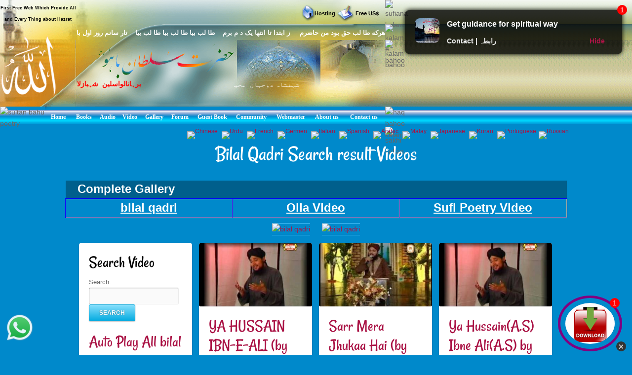

--- FILE ---
content_type: text/html; charset=UTF-8
request_url: https://video.hazratsultanbahu.com/video/srch.php?q=Bilal%20Qadri&sa=Search
body_size: 12698
content:

<!DOCTYPE html>
<html lang="en">

<!--[if lt IE 7]><html class="no-js lt-ie9 lt-ie8 lt-ie7"><![endif]-->
<!--[if IE 7]><html class="no-js lt-ie9 lt-ie8"><![endif]-->
<!--[if IE 8]><html class="no-js lt-ie9"><![endif]-->
<!--[if gt IE 8]><html lang="en-US" class="no-js"><![endif]-->

<!-- head -->
<head> 

<meta http-equiv="Content-Type" content="text/html; charset=UTF-8">
    
	<!--[if IE]>
    <meta http-equiv="X-UA-Compatible" content="IE=edge,chrome=1"/>
    <![endif]-->
	
<title>bilal qadri</title>
<meta name="description" content="bilal qadri" />
<meta name="keywords" content="bilal qadri" />
<LINK href="/idimage/stylep.css" type=text/css rel=stylesheet>
	
	<meta name="robots" content="max-image-preview:large">
	<meta name="viewport" content="width=device-width, initial-scale=1.0"/>
	<meta name="author" content="hazratsultanbahu.com">
	<meta name="robots" content="index, follow"/>
	<link rel="alternate" type="application/rss+xml" title="RSS" href="https://www.hazratsultanbahu.com/video/rss.php"/>
	<meta name="rating" content="general" />
	<meta name="copyright" content="Copyright &#174; 1993-2026" />
	<meta http-equiv="Expires" content="Fri, 30 Jan 2026 13:37:08 GMT" />
	<meta name="distribution" content="global" />
	<meta name="robots" content="index" />
	<link rel="canonical" href="https://video.hazratsultanbahu.com/video/srch.php?q=Bilal%20Qadri&sa=Search">

    <!-- wp_head -->    
   <link rel='stylesheet' id='clippy-style-css'  href='/tm3/css/style1.css?ver=3.7.1' type='text/css' media='all' />


	<!-- wp_head -->

    <script type="text/javascript">
    /***********************************************
    * Disable Text Selection script- &#169; Dynamic Drive DHTML code library (www.dynamicdrive.com)
    * This notice MUST stay intact for legal use
    * Visit Dynamic Drive at //www.dynamicdrive.com/ for full source code
    ***********************************************/

    function disableSelection(target){
    if (typeof target.onselectstart!="undefined") //IE route
        target.onselectstart=function(){return false}
    else if (typeof target.style.MozUserSelect!="undefined") //Firefox route
        target.style.MozUserSelect="none"
    else //All other route (ie: Opera)
        target.onmousedown=function(){return false}
    target.style.cursor = "default"
    }

    //Sample usages
    //disableSelection(document.body) //Disable text selection on entire body
    //disableSelection(document.getElementById("mydiv")) //Disable text selection on element with id="mydiv"
    </script>

</head>
<!-- head -->

	<body class="withsidebar sidebar-footer home blog">
		<!--[if lt IE 7]>
            <p class="chromeframe">You are using an outdated browser. <a href="#">
			Upgrade your browser today</a> or <a zhref="#">install Google Chrome 
			Frame</a> to better experience this site.</p>
        <![endif]-->

	<!-- #page onunload="" -->
	<div id="page">
		<div class="custom-header">
<div class="desktph">
<a href="#zmenu" style="text-decoration: none"><img border="0" alt="sultan bahu video" src="//www.hazratsultanbahu.com/tm3/mohed.jpg" width="370" height="119"></a>
<p></p>
</div> 

<div class="slidh">
		<div id="table1" class="ts-1">
			<div class="ts-1-1">
				<!-- ImageReady Slices (nth2.psd) -->
				<div id="table2" class="ts-2">
					<div class="ts-2-1">
						<div id="table3" class="ts-3">
							<div class="ts-3-1">
								<p align="center" class="gen-1"><font color="#000000" class="gen-2">First Free Web Which Provide All and Every Thing about Hazrat Sultan Bahu &reg;</font> </p>
							</div>
							<div class="gen-3"></div>
						</div>
					</div>
					<div class="ts-2-2">
						<p align="center" class="gen-1"><b><font color="#000000" class="gen-5"><!-- MONTHLY 467,546 UNIQUE VISITORS AND 26,193,515 HITS --></font></b> </p>
					</div>
					<div class="ts-2-3">
						<div id="table4" class="ts-4">
							<div class="ts-4-1">
								<p align="center" class="gen-1"><b><font color="#000000" class="gen-7"></font></b><span class="gen-8"><br></span></p>
							</div>
							<div class="gen-3"></div>
						</div>
					</div>
					<div class="ts-2-4">
						<div id="table5" class="ts-5">
							<div class="ts-5-1">
								<p align="right" class="gen-1"><a href="/hosting"><b><font class="gen-7" color="#000000">Hosting</font></b></a> </p>
							</div>
							<div class="gen-3"></div>
						</div>
					</div>
					<div class="ts-2-5">
						<div id="table6" class="ts-6">
							<div class="ts-6-1">
								<p align="center" class="gen-1"><b><span class="gen-7">&nbsp;&nbsp;&nbsp;&nbsp;&nbsp;&nbsp;&nbsp;&nbsp; <a href="/gfrus"><font color="#000000">Free US$</font></a></span></b> </p>
							</div>
							<div class="gen-3"></div>
						</div>
					</div>
					<div class="ts-2-6">
						<div id="table7" class="ts-7">
							<div class="ts-7-1">

			<img border="0" align="left" alt="sultan bahoo" src="//www.hazratsultanbahu.com/images/5allah.png">

			</div>
							<div class="gen-3"></div>
						</div>
					</div>
					<div class="ts-2-7">
						<div id="table8" class="ts-8">
							<div class="ts-8-1">
								<p align="right" class="gen-1"><font color="#ffffff" class="gen-19">&#1607;&#1585;&#1705;&#1607; &#1591;&#1575; &#1604;&#1576; &#1581;&#1602; &#1576;&#1608;&#1583; &#1605;&#1606; &#1581;&#1575;&#1590;&#1585;&#1605;&nbsp;&nbsp;&nbsp; &nbsp;&#1586; &#1575;&#1576;&#1578;&#1583;&#1575; &#1578;&#1575; &#1575;&#1606;&#1578;&#1607;&#1575; &#1610;&#1705; &#1583; &#1605; &#1576;&#1585;&#1605;&nbsp;&nbsp;&nbsp; &#1591;&#1575; &#1604;&#1576; &#1576;&#1610;&#1575; &#1591;&#1575; &#1604;&#1576; &#1576;&#1610;&#1575; &#1591;&#1575; &#1604;&#1576; &#1576;&#1610;&#1575;&nbsp;&nbsp;&nbsp; &#1578;&#1575;&#1585; &#1587;&#1575;&#1606;&#1605; &#1585;&#1608;&#1586; &#1575;&#1608;&#1604; &#1576;&#1575; &#1582;&#1583;&#1575;</font> </p>
							</div>
							<div class="gen-3"></div>
						</div>
					</div>
					<div class="ts-2-8">
						<div id="table9" class="ts-9">
							<div class="ts-2-8"><img alt="hazrat sultan bahu books" src="//www.hazratsultanbahu.com/imagestm2/nth2_08.gif" width="1" height="135"></div>
							<div class="gen-3"></div>
						</div>
					</div>
					<div class="ts-2-9">
						<div id="table10" class="ts-10">
							<div class="ts-10-1">
			<img border="0" align="right" alt="abyat e bahoo" src="//www.hazratsultanbahu.com/images/5bahu.png">
			<b><font color="#FF0000"><marquee behavior="scroll" direction="right" scrollamount="2" scrolldelay="10" onmouseover="this.stop()" onmouseout="this.start()" width="95%" height="95%">
&#1576;&#1585;&#1729;&#1575;&#1606;&#1575;&#1604;&#1608;&#1575;&#1587;&#1604;&#1740;&#1606;&nbsp; &#1588;&#1729;&#1576;&#1575;&#1586;&#1604;&#1575; &#1605;&#1705;&#1575;&#1722;&nbsp; &#1587;&#1604;&#1591;&#1575;&#1606; &#1575;&#1604;&#1593;&#1575;&#1585;&#1601;&#1740;&#1606;&nbsp; &#1587;&#1604;&#1591;&#1575;&#1606; &#1575;&#1604;&#1601;&#1602;&#1585; &#1605;&#1585;&#1588;&#1583; 
&#1581;&#1602;&nbsp;&nbsp; &#1587;&#1582;&#1740; &#1587;&#1604;&#1591;&#1575;&#1606;&nbsp;&nbsp; &#1588;&#1729;&#1606;&#1588;&#1575;&#1729;&nbsp;&nbsp; &#1605;&#1585;&#1588;&#1583; &#1606;&#1608;&#1585;&#1575;&#1604;&#1729;&#1583;&#1740;&nbsp;&nbsp; 
&#1581;&#1602; &#1576;&#1575; &#1729;&#1608;&nbsp;&nbsp; &#1602;&#1583;&#1587; &#1587;&#1585;&#1729; &#1575;&#1604;&#1593;&#1586;&#1740;&#1586;
				</marquee></font></b>
</div>
							<div class="gen-3"></div>
						</div>
					</div>
					<div class="ts-2-10">
						<div id="table11" class="ts-11">
							<div class="ts-11-1" align="bottom">
			<img border="0" align="center" alt="abyat e bahu" src="//www.hazratsultanbahu.com/images/5gos.png">
			<font color="#FFFFFF"><marquee behavior="scroll" direction="right" scrollamount="2" scrolldelay="10" onmouseover="this.stop()" onmouseout="this.start()" width="100%" height="100%">
&#1588;&#1729;&#1606;&#1588;&#1575;&#1729; &#1583;&#1608;&#1580;&#1729;&#1575;&#1606;&nbsp; &#1605;&#1581;&#1576;&#1608;&#1576; &#1585;&#1576; &#1575;&#1604;&#1593;&#1575;&#1604;&#1605;&#1740;&#1606;&nbsp; &#1575;&#1581;&#1605;&#1583; &#1605;&#1580;&#1578;&#1576;&#1740;&nbsp; &#1606;&#1608;&#1585;&#1575;&#1604;&#1604;&#1729;&nbsp; &#1605;&#1581;&#1605;&#1583; &#1605;&#1589;&#1591;&#1601;&#1740;&nbsp; &#1589;&#1604;&#1740; &#1575;&#1604;&#1604;&#1729; &#1593;&#1604;&#1740;&#1729; 
&#1608;&#1587;&#1604;&#1605;&nbsp; &#1705;&#1746; &#1606;&#1575;&#1605;
&nbsp;&nbsp;&nbsp;
			&#1587;&#1585;&#1608;&#1585;&#1740; &#1602;&#1575;&#1583;&#1585;&#1740; &#1587;&#1604;&#1587;&#1604;&#1729; &#1605;&#1581;&#1576;&#1608;&#1576; &#1587;&#1576;&#1581;&#1575;&#1606;&#1740; &#1581;&#1590;&#1608;&#1585; &#1594;&#1608;&#1579; &#1575;&#1593;&#1592;&#1605; &#1581;&#1590;&#1585;&#1578; &#1588;&#1740;&#1582; &#1587;&#1740;&#1583; &#1593;&#1576;&#1583;&#1575;&#1604;&#1602;&#1575;&#1583;&#1585; 
			&#1580;&#1740;&#1604;&#1575;&#1606;&#1740; &#1602;&#1583;&#1587; &#1587;&#1585;&#1729; &#1575;&#1604;&#1593;&#1586;&#1740;&#1586; &#1705;&#1575; &#1575;&#1589;&#1604; &#1587;&#1604;&#1587;&#1604;&#1729; &#1591;&#1585;&#1740;&#1602;&#1578; &#1729;&#1746;
				</marquee></font>
		</div>
							<div class="gen-3"></div>
						</div>
					</div>
					<div class="ts-2-11">
						<div id="table12" class="ts-12">
							<div class="ts-2-11"><img alt="sultan bahu poetry" src="//www.hazratsultanbahu.com/imagestm2/nth2_11.gif" width="91" height="41"></div>
							<div class="gen-3"></div>
						</div>
					</div>
					<div class="ts-2-12">
						<div id="table13" class="ts-13">
							<div align="center" class="ts-13-1"><font color="#ffffff" face="Minion Pro Med" class="gen-27"><a href="//www.hazratsultanbahu.com/"><span class="gen-28">Home</span></a></font></div>
							<div align="center" class="ts-13-2"><font color="#ffffff" face="Minion Pro Med" class="gen-27"><a href="//www.hazratsultanbahu.com/page"><span class="gen-28">Books</span></a></font></div>
							<div align="center" class="ts-13-3"><font color="#ffffff" face="Minion Pro Med" class="gen-27"><a href="//www.hazratsultanbahu.com/audio/"><span class="gen-28">Audio</span></a></font> </div>
							<!--<div align="center" alt="" class="ts-13-4"><font color="#ffffff" face="Minion Pro Med" class="gen-27"><a href="//www.hazratsultanbahu.com/video/"><span class="gen-28">Video</span></a></font> </div>-->
							<div align="center" alt="" class="ts-13-4"><font color="#ffffff" face="Minion Pro Med" class="gen-27"><a href="//video.hazratsultanbahu.com/video/srch.php?q=sultan%20bahu&sa=Search"><span class="gen-28">Video</span></a></font> </div>
							<div align="center" alt="" class="ts-13-5"><font color="#ffffff" face="Minion Pro Med" class="gen-27"><a href="//vdmp.hazratsultanbahu.com/pgallery"><span class="gen-28">Gallery</span></a></font> </div>
							<div align="center" alt="" class="ts-13-6"><font color="#ffffff" face="Minion Pro Med" class="gen-27"><a href="//www.hazratsultanbahu.com/forum"><span class="gen-28">Forum</span></a></font></div>
							<div align="center" alt="" class="ts-13-7"><font color="#ffffff" face="Minion Pro Med" class="gen-27"><a href="//hazratsultanbahu.com/agbook"><span class="gen-28">Guest Book</span></a></font> </div>
							<div align="center" alt="" class="ts-13-8"><font color="#ffffff" face="Minion Pro Med" class="gen-27"><a href="//www.hazratsultanbahu.com/community/"><span class="gen-28">Community</span></a></font></div>
							<div align="center" alt="" class="ts-13-9"><font color="#ffffff" face="Minion Pro Med" class="gen-27"><a href="//www.hazratsultanbahu.com/webmaster"><span class="gen-28">Webmaster</span></a></font></div>
							<div align="center" alt="" class="ts-13-10"><font color="#ffffff" face="Minion Pro Med" class="gen-27"><a href="//www.hazratsultanbahu.com/aboutus"><span class="gen-28">About us</span></a></font></div>
							<div align="center" alt="Contact us" class="ts-13-11"><font color="#ffffff" face="Minion Pro Med" class="gen-27"><a href="//www.hazratsultanbahu.com/feedback"><span class="gen-28">Contact us</span></a></font></div>
							<div class="gen-3"></div>
						</div>
					</div>

				</div>
			</div>
			<div class="ts-1-2">
				<div id="table14" class="ts-14">
					<div class="ts-14-1"><img alt="sufiana kalam" src="//www.hazratsultanbahu.com/imagestm2/nth2_05-2.gif" width="100%" height="49"></div>
					<div class="ts-14-2"><img alt="kalam e bahoo" src="//www.hazratsultanbahu.com/imagestm2/nth2_07-2.gif" width="100%" height="32"></div>
					<div class="ts-14-3"><img alt="kalam bahoo" src="//www.hazratsultanbahu.com/imagestm2/nth2_10-2.gif" width="100%" height="135"></div>
					<div class="ts-14-4"><img alt="haq bahoo kalam" src="//www.hazratsultanbahu.com/imagestm2/nth2_22-2.gif" width="100%" height="41"></div>
					<div class="ts-14-5"><img alt="sakhi sultan" src="//www.hazratsultanbahu.com/imagestm2/spacer.gif" width="100%" height="1"></div>
					<div class="gen-3"></div>
				</div>
			</div>
			<div class="gen-3"></div>
</div>  
		</div>	
		
		</div>		
      

		<!-- .main-container -->
		<div class="main-container">			

			<div class="main content-wrapper wrapper clearfix">
<div class="slidh">			
            <div class="locale-options">			
                <div></div>
				<br /><br />
                  			   &nbsp;&nbsp;
                  <a style="display:none;" href="/blackhole/" rel="follow">Do NOT follow this link or you will be banned from the site!</a>
               &nbsp;
                  <a href="//translate.google.com/translate?u=http://video.hazratsultanbahu.com/video/srch.php?q=Bilal%20Qadri&sa=Search&langpair=en%7Czh-TW&hl=EN&ie=UTF-8&oe=UTF-8&prev=%2Flanguage_tools">
                    <img class="top-flag" width="22" height="11" alt="Chinese" title="Chinese" src="//hazratsultanbahu.com/agbook/flags/cn.gif" border="0">
                </a>&nbsp;
                <a href="//translate.google.com/translate?u=http://video.hazratsultanbahu.com/video/srch.php?q=Bilal%20Qadri&sa=Search&langpair=en%7Cur&hl=EN&ie=UTF-8&oe=UTF-8&prev=%2Flanguage_tools">
                    <img class="top-flag" width="22" height="11" alt="Urdu" title="Urdu" src="//hazratsultanbahu.com/agbook/flags/pk.gif" border="0">
                </a>&nbsp;
                <a href="//translate.google.com/translate?u=http://video.hazratsultanbahu.com/video/srch.php?q=Bilal%20Qadri&sa=Search&langpair=en%7Cfr&hl=EN&ie=UTF-8&oe=UTF-8&prev=%2Flanguage_tools">
                    <img class="top-flag" width="22" height="11" alt="French" title="French" src="//hazratsultanbahu.com/agbook/flags/fr.gif" border="0">
                </a>&nbsp;
                <a href="//translate.google.com/translate?u=http://video.hazratsultanbahu.com/video/srch.php?q=Bilal%20Qadri&sa=Search&langpair=en%7Cde&hl=EN&ie=UTF-8&oe=UTF-8&prev=%2Flanguage_tools">
                    <img class="top-flag" width="22" height="11" alt="Germen" title="Germen" src="//hazratsultanbahu.com/agbook/flags/de.gif" border="0">
                </a>&nbsp;
                <a href="//translate.google.com/translate?u=http://video.hazratsultanbahu.com/video/srch.php?q=Bilal%20Qadri&sa=Search&langpair=en%7Cit&hl=EN&ie=UTF-8&oe=UTF-8&prev=%2Flanguage_tools">
                    <img class="top-flag" width="22" height="11" alt="Italian" title="Italian" src="//hazratsultanbahu.com/agbook/flags/it.gif" border="0">
                </a>&nbsp;
                <a href="//translate.google.com/translate?u=http://video.hazratsultanbahu.com/video/srch.php?q=Bilal%20Qadri&sa=Search&langpair=en%7Ces&hl=EN&ie=UTF-8&oe=UTF-8&prev=%2Flanguage_tools">
                    <img class="top-flag" width="22" height="11" alt="Spanish" title="Spanish" src="//hazratsultanbahu.com/agbook/flags/es.gif" border="0">
                </a>&nbsp;
                <a href="//translate.google.com/translate?u=http://video.hazratsultanbahu.com/video/srch.php?q=Bilal%20Qadri&sa=Search&langpair=en%7Car&hl=en&ie=UTF-8&oe=UTF-8&prev=%2Flanguage_tools">
                    <img class="top-flag" width="22" height="11" alt="Arabic" title="Arabic" src="//hazratsultanbahu.com/agbook/flags/sa.gif" border="0">
                </a>&nbsp;
                <a href="//translate.google.com/translate?u=http://video.hazratsultanbahu.com/video/srch.php?q=Bilal%20Qadri&sa=Search&langpair=en%7Cms&hl=en&ie=UTF-8&oe=UTF-8&prev=%2Flanguage_tools">
                    <img class="top-flag" width="22" height="11" alt="Malay" title="Malay" src="//hazratsultanbahu.com/agbook/flags/my.gif" border="0">
                </a>&nbsp;
                <a href="//translate.google.com/translate?u=http://video.hazratsultanbahu.com/video/srch.php?q=Bilal%20Qadri&sa=Search&langpair=en%7Cja&hl=EN&ie=UTF-8&oe=UTF-8&prev=%2Flanguage_tools">
                    <img class="top-flag" width="22" height="11" alt="Japanese" title="Japanese" src="//hazratsultanbahu.com/agbook/flags/jp.gif" border="0">
                </a>&nbsp;
                <a href="//translate.google.com/translate?u=http://video.hazratsultanbahu.com/video/srch.php?q=Bilal%20Qadri&sa=Search&langpair=en%7Cko&hl=EN&ie=UTF-8&oe=UTF-8&prev=%2Flanguage_tools">
                    <img class="top-flag" width="22" height="11" alt="Koran" title="Koran" src="//hazratsultanbahu.com/agbook/flags/kr.gif" border="0">
                </a>&nbsp;
                <a href="//translate.google.com/translate?u=http://video.hazratsultanbahu.com/video/srch.php?q=Bilal%20Qadri&sa=Search&langpair=en%7Cpt&hl=EN&ie=UTF-8&oe=UTF-8&prev=%2Flanguage_tools">
                    <img class="top-flag" width="22" height="11" alt="Portuguese" title="Portuguese" src="//hazratsultanbahu.com/agbook/flags/pt.gif" border="0">
                </a>
                <a href="//translate.google.com/translate?u=http://video.hazratsultanbahu.com/video/srch.php?q=Bilal%20Qadri&sa=Search&langpair=en%7Cru&hl=EN&ie=UTF-8&oe=UTF-8&prev=%2Flanguage_tools">
                    <img class="top-flag" width="22" height="11" alt="Russian" title="Russian" src="//hazratsultanbahu.com/agbook/flags/ru.gif" border="0">
                </a>

            </div>
</div>
		<div class="column-one">	
			<h1 id="1">Bilal Qadri Search result Videos </h1>

<div class="top-menu-table dark-blue no-borders">
	<div class="top-menu-row">
		<div class="top-menu-item no-borders g-text-left">
			<span class="text-bold" style="padding-left: 20px;">Complete Gallery</span>
		</div>
	</div>
</div>
<div class="top-menu-table">
	<div class="top-menu-row">
		<div class="top-menu-item">
		<a title="bilal qadri" class="selfft" href="//services.hazratsultanbahu.com/spam-filter-page.php?t=video"><b>bilal qadri</b></a>
		</div>
		<div class="top-menu-item">
				<a title="Olia Video" class="selfft" href="//services.hazratsultanbahu.com/spam-filter-page.php?t=video"><b>Olia Video</b></a>
		</div>
		<div class="top-menu-item">
				<a title="Sufi Poetry Video" class="selfft" href="//services.hazratsultanbahu.com/spam-filter-page.php?t=video"><b>Sufi Poetry Video</b></a>
		</div>
	</div>
</div>
            <div class="contact-ads-wrapper clearfix">
                <div class="contact-ads">

<!--
 <a href="//tracking.affiliatetrading.net/aff_c?offer_id=1001&aff_id=7364&file_id=68548">
<img border="0" src="//media.go2speed.org/brand/files/affiliatetrading/1001/AT_250_250_4.gif" width="300" height="250">
</a> -->

 <a href="//www.hazratsultanbahu.com/downloads/pc.php">
<img alt="bilal qadri" border="0" src="//www.hazratsultanbahu.com/adver/ads/cpa/pl26.gif" width="300" height="250">
</a>               </div>
                <div class="contact-ads">
 <a aria-label="bilal qadri" href="//www.hazratsultanbahu.com/downloads/pc.php">
<img alt="bilal qadri" border="0" src="//www.hazratsultanbahu.com/adver/ads/cpa/pl18.gif" width="300" height="250">
</a>                </div>
            </div>

 

<div id="posts" class="clearfix">
		<article id="post-27" class="post-27 post type-post status-publish format-standard htry category-category1 tag-image tag-standard clearfix box" role="article">
<header>
	<h2 class="post-title g-black">Search Video<br /></h2>
<form action="/video/srch.php" id="cse-search-box">  
    <label for="query">Search:<input type="text" name="q" size="20" /></label>
    <input type="submit" name="sa" value="Search" />
</form><br />
<script type="application/ld+json">
{
    "@context": "https://schema.org",
    "@type": "WebSite",
    "url": "https://video.hazratsultanbahu.com/video/srch.php",
    "potentialAction": {
      "@type": "SearchAction",
      "target": "https://video.hazratsultanbahu.com/video/srch.php?q=bilal qadri&sa=Search",
      "query": "bilal qadri"
    }
}
</script><!--
	<h2 class="post-title g-black">Categories<br /></h2>
<!-- Get frist video for all auto play -->
<!--
<h2 class="post-title"><a href="/">Home > </a></h2>
<h2 class="post-title"><a href="/blogs/">Blogs > </a></h2> 
<h2 class="post-title g-black">bilal qadri</h2>-->

	<h2 class="post-title">
		<a href='/video/auto-play-naat-sharif-live-videos/ya-hussain-ibn-e-ali-(by-bilal-qadri)/bilal-qadri/online/sa/1353/1/web!video!srch.php?q=Bilal%20Qadri&sa=Search/'>Auto Play All bilal qadri</a>	</h2>
<!-- End Get frist video for all auto play -->
<h2 class="post-title"><a href="/video/ltal.php">View Latest in All</a></h2>
<h2 class="post-title"><a href="/video/mtal.php">Most Viewed  in All</a></h2>
<h2 class="post-title"><a href="/video/lts-bilal qadri-0.php">View Latest</a></h2>
<h2 class="post-title"><a href="/video/mts-bilal qadri-0.php">Most Viewed</a></h2>
<h2 class="post-title"><a href="/naat/">All Naat Sharif</a></h2>
<h2 class="post-title"><a href="/video/">All Sultan Bahu</a></h2>
</header>

<div class="meta clearfix">
	<div class="icon icon-"></div>
	<span class="post-date">Videos</span>
	<span class="post-comments">
			<a href="#top" title="Page Top">TOP</a>	</span>
</div>
				</article>

		<article id="post-27" class="post-27 post type-post status-publish format-standard htry category-category1 tag-image tag-standard clearfix box" role="article">
        <div class="entry-image1">

		<a href='/video/play-naat-sharif-live-videos/YA-HUSSAIN-IBN-E-ALI-(by-Bilal-Qadri)/1353/web!video!srch.php@q=Bilal%20Qadri&sa=Search/'> 		<img loading="lazy" border="0" title="YA HUSSAIN IBN-E-ALI (by Bilal Qadri)" alt="YA HUSSAIN IBN-E-ALI (by Bilal Qadri)" src="https://i.ytimg.com/vi/BO-l8t_hn-8/mqdefault.jpg"> 
		 		</a>
		</div>
<header>
	<h2 class="post-title"><a href='/video/play-naat-sharif-live-videos/YA-HUSSAIN-IBN-E-ALI-(by-Bilal-Qadri)/1353/web!video!srch.php@q=Bilal%20Qadri&sa=Search/'>YA HUSSAIN IBN-E-ALI (by Bilal Qadri)</a></h2>
</header>

<div class="entry-content">

	<p>
Description: <br />
Date: 02:49 PM 06th Nov 2009<br />
Views: 70975. Posted By: <a href='/video/srch.php?q=Anonymous&sa=Search'>Anonymous</a><br />
Video No: 1353<br />
Category: 28.<a href='/video/all-naat-sharif-naat-khawan/Urdu-Punjabi/28/0/'><u><b><i>Urdu Punjabi</i></b></u></a><br><b><a href='/video/auto-play-naat-sharif-live-videos/YA-HUSSAIN-IBN-E-ALI-(by-Bilal-Qadri)/bilal qadri/online/sa/1353/1/web!video!srch.php@q=Bilal%20Qadri&sa=Search/'>Play Auto</a></b></p>
	</div>

<div class="meta clearfix">
	<div class="icon icon-"></div>
	<span class="post-date">Videos</span>
	<span class="post-comments">
			<a href="#top" title="Page Top">TOP</a>	</span>
</div>
				</article>
    <script type="application/ld+json">
    {
      "@context": "https://schema.org",
      "@type": "VideoObject",
      "contentURL": "http://video.hazratsultanbahu.com/video/srch.php?q=Bilal%20Qadri&sa=Search",
      "description": "YA HUSSAIN IBN-E-ALI (by Bilal Qadri)",
      "embedUrl": "https://www.youtube.com/watch?v=BO-l8t_hn-8",
      "interactionStatistic": {
        "@type": "InteractionCounter",
        "interactionType": { "@type": "WatchAction" },
        "userInteractionCount": 70975      },
      "name": "YA HUSSAIN IBN-E-ALI (by Bilal Qadri)",
      "thumbnailUrl": "https://i.ytimg.com/vi/BO-l8t_hn-8/mqdefault.jpg",
      "uploadDate": "2009-11-06T14:49:00Z"
    }
    </script>
		<article id="post-27" class="post-27 post type-post status-publish format-standard htry category-category1 tag-image tag-standard clearfix box" role="article">
        <div class="entry-image1">

		<a href='/video/play-naat-sharif-live-videos/Sarr-Mera-Jhukaa-Hai-(by-Bilal-Qadri)/1355/web!video!srch.php@q=Bilal%20Qadri&sa=Search/'> 		<img loading="lazy" border="0" title="Sarr Mera Jhukaa Hai (by Bilal Qadri)" alt="Sarr Mera Jhukaa Hai (by Bilal Qadri)" src="https://i.ytimg.com/vi/JJswTSlail4/mqdefault.jpg"> 
		 		</a>
		</div>
<header>
	<h2 class="post-title"><a href='/video/play-naat-sharif-live-videos/Sarr-Mera-Jhukaa-Hai-(by-Bilal-Qadri)/1355/web!video!srch.php@q=Bilal%20Qadri&sa=Search/'>Sarr Mera Jhukaa Hai (by Bilal Qadri)</a></h2>
</header>

<div class="entry-content">

	<p>
Description: <br />
Date: 02:52 PM 06th Nov 2009<br />
Views: 42450. Posted By: <a href='/video/srch.php?q=Anonymous&sa=Search'>Anonymous</a><br />
Video No: 1355<br />
Category: 34.<a href='/video/all-naat-sharif-naat-khawan/Hamd-Videos/34/0/'><u><b><i>Hamd Videos</i></b></u></a><br><b><a href='/video/auto-play-naat-sharif-live-videos/Sarr-Mera-Jhukaa-Hai-(by-Bilal-Qadri)/bilal qadri/online/sa/1355/2/web!video!srch.php@q=Bilal%20Qadri&sa=Search/'>Play Auto</a></b></p>
	</div>

<div class="meta clearfix">
	<div class="icon icon-"></div>
	<span class="post-date">Videos</span>
	<span class="post-comments">
			<a href="#top" title="Page Top">TOP</a>	</span>
</div>
				</article>
    <script type="application/ld+json">
    {
      "@context": "https://schema.org",
      "@type": "VideoObject",
      "contentURL": "http://video.hazratsultanbahu.com/video/srch.php?q=Bilal%20Qadri&sa=Search",
      "description": "Sarr Mera Jhukaa Hai (by Bilal Qadri)",
      "embedUrl": "https://www.youtube.com/watch?v=JJswTSlail4",
      "interactionStatistic": {
        "@type": "InteractionCounter",
        "interactionType": { "@type": "WatchAction" },
        "userInteractionCount": 42450      },
      "name": "Sarr Mera Jhukaa Hai (by Bilal Qadri)",
      "thumbnailUrl": "https://i.ytimg.com/vi/JJswTSlail4/mqdefault.jpg",
      "uploadDate": "2009-11-06T14:52:00Z"
    }
    </script>
		<article id="post-27" class="post-27 post type-post status-publish format-standard htry category-category1 tag-image tag-standard clearfix box" role="article">
        <div class="entry-image1">

		<a href='/video/play-naat-sharif-live-videos/Ya-Hussain(A.S)-Ibne-Ali(A.S)-by-Bilal-Qadri/2139/web!video!srch.php@q=Bilal%20Qadri&sa=Search/'> 		<img loading="lazy" border="0" title="Ya Hussain(A.S) Ibne Ali(A.S) by Bilal Qadri" alt="Ya Hussain(A.S) Ibne Ali(A.S) by Bilal Qadri" src="https://i.ytimg.com/vi/BO-l8t_hn-8/mqdefault.jpg"> 
		 		</a>
		</div>
<header>
	<h2 class="post-title"><a href='/video/play-naat-sharif-live-videos/Ya-Hussain(A.S)-Ibne-Ali(A.S)-by-Bilal-Qadri/2139/web!video!srch.php@q=Bilal%20Qadri&sa=Search/'>Ya Hussain(A.S) Ibne Ali(A.S) by Bilal Qadri</a></h2>
</header>

<div class="entry-content">

	<p>
Description: <br />
Date: 12:11 PM 10th Dec 2011<br />
Views: 40681. Posted By: <a href='/video/srch.php?q=Anonymous&sa=Search'>Anonymous</a><br />
Video No: 2139<br />
Category: 7.<a href='/video/all-naat-sharif-naat-khawan/Imam-Hussain-(AI)-Karbala-Sheriff-&-Zairaat/7/0/'><u><b><i>Imam Hussain (AI) Karbala Sheriff & Zairaat</i></b></u></a><br><b><a href='/video/auto-play-naat-sharif-live-videos/Ya-Hussain(A.S)-Ibne-Ali(A.S)-by-Bilal-Qadri/bilal qadri/online/sa/2139/3/web!video!srch.php@q=Bilal%20Qadri&sa=Search/'>Play Auto</a></b></p>
	</div>

<div class="meta clearfix">
	<div class="icon icon-"></div>
	<span class="post-date">Videos</span>
	<span class="post-comments">
			<a href="#top" title="Page Top">TOP</a>	</span>
</div>
				</article>
    <script type="application/ld+json">
    {
      "@context": "https://schema.org",
      "@type": "VideoObject",
      "contentURL": "http://video.hazratsultanbahu.com/video/srch.php?q=Bilal%20Qadri&sa=Search",
      "description": "Ya Hussain(A.S) Ibne Ali(A.S) by Bilal Qadri",
      "embedUrl": "https://www.youtube.com/watch?v=BO-l8t_hn-8",
      "interactionStatistic": {
        "@type": "InteractionCounter",
        "interactionType": { "@type": "WatchAction" },
        "userInteractionCount": 40681      },
      "name": "Ya Hussain(A.S) Ibne Ali(A.S) by Bilal Qadri",
      "thumbnailUrl": "https://i.ytimg.com/vi/BO-l8t_hn-8/mqdefault.jpg",
      "uploadDate": "2011-12-10T12:11:00Z"
    }
    </script>
		<article id="post-27" class="post-27 post type-post status-publish format-standard htry category-category1 tag-image tag-standard clearfix box" role="article">
        <div class="entry-image1">

		<a href='/video/play-naat-sharif-live-videos/Ya-Hussain(A.S)-Ibne-Ali(A.S)-by-Bilal-Qadri/2140/web!video!srch.php@q=Bilal%20Qadri&sa=Search/'> 		<img loading="lazy" border="0" title="Ya Hussain(A.S) Ibne Ali(A.S) by Bilal Qadri" alt="Ya Hussain(A.S) Ibne Ali(A.S) by Bilal Qadri" src="https://i.ytimg.com/vi_webp/8wcfIfZ3pP8/mqdefault.webp"> 
		 		</a>
		</div>
<header>
	<h2 class="post-title"><a href='/video/play-naat-sharif-live-videos/Ya-Hussain(A.S)-Ibne-Ali(A.S)-by-Bilal-Qadri/2140/web!video!srch.php@q=Bilal%20Qadri&sa=Search/'>Ya Hussain(A.S) Ibne Ali(A.S) by Bilal Qadri</a></h2>
</header>

<div class="entry-content">

	<p>
Description: <br />
Date: 12:15 PM 10th Dec 2011<br />
Views: 39478. Posted By: <a href='/video/srch.php?q=Anonymous&sa=Search'>Anonymous</a><br />
Video No: 2140<br />
Category: 7.<a href='/video/all-naat-sharif-naat-khawan/Imam-Hussain-(AI)-Karbala-Sheriff-&-Zairaat/7/0/'><u><b><i>Imam Hussain (AI) Karbala Sheriff & Zairaat</i></b></u></a><br><b><a href='/video/auto-play-naat-sharif-live-videos/Ya-Hussain(A.S)-Ibne-Ali(A.S)-by-Bilal-Qadri/bilal qadri/online/sa/2140/4/web!video!srch.php@q=Bilal%20Qadri&sa=Search/'>Play Auto</a></b></p>
	</div>

<div class="meta clearfix">
	<div class="icon icon-"></div>
	<span class="post-date">Videos</span>
	<span class="post-comments">
			<a href="#top" title="Page Top">TOP</a>	</span>
</div>
				</article>
    <script type="application/ld+json">
    {
      "@context": "https://schema.org",
      "@type": "VideoObject",
      "contentURL": "http://video.hazratsultanbahu.com/video/srch.php?q=Bilal%20Qadri&sa=Search",
      "description": "Ya Hussain(A.S) Ibne Ali(A.S) by Bilal Qadri",
      "embedUrl": "https://www.youtube.com/watch?v=8wcfIfZ3pP8",
      "interactionStatistic": {
        "@type": "InteractionCounter",
        "interactionType": { "@type": "WatchAction" },
        "userInteractionCount": 39478      },
      "name": "Ya Hussain(A.S) Ibne Ali(A.S) by Bilal Qadri",
      "thumbnailUrl": "https://i.ytimg.com/vi_webp/8wcfIfZ3pP8/mqdefault.webp",
      "uploadDate": "2011-12-10T12:15:00Z"
    }
    </script>
		<article id="post-27" class="post-27 post type-post status-publish format-standard htry category-category1 tag-image tag-standard clearfix box" role="article">
        <div class="entry-image1">

		<a href='/video/play-naat-sharif-live-videos/Mairay-Moula-Hussain-(A.S)-by-Bilal-Qadri/2151/web!video!srch.php@q=Bilal%20Qadri&sa=Search/'> 		<img loading="lazy" border="0" title="Mairay Moula Hussain (A.S) by Bilal Qadri" alt="Mairay Moula Hussain (A.S) by Bilal Qadri" src="https://i.ytimg.com/vi/Kxiy7MDigUQ/mqdefault.jpg"> 
		 		</a>
		</div>
<header>
	<h2 class="post-title"><a href='/video/play-naat-sharif-live-videos/Mairay-Moula-Hussain-(A.S)-by-Bilal-Qadri/2151/web!video!srch.php@q=Bilal%20Qadri&sa=Search/'>Mairay Moula Hussain (A.S) by Bilal Qadri</a></h2>
</header>

<div class="entry-content">

	<p>
Description: <br />
Date: 12:34 PM 10th Dec 2011<br />
Views: 38599. Posted By: <a href='/video/srch.php?q=Anonymous&sa=Search'>Anonymous</a><br />
Video No: 2151<br />
Category: 7.<a href='/video/all-naat-sharif-naat-khawan/Imam-Hussain-(AI)-Karbala-Sheriff-&-Zairaat/7/0/'><u><b><i>Imam Hussain (AI) Karbala Sheriff & Zairaat</i></b></u></a><br><b><a href='/video/auto-play-naat-sharif-live-videos/Mairay-Moula-Hussain-(A.S)-by-Bilal-Qadri/bilal qadri/online/sa/2151/5/web!video!srch.php@q=Bilal%20Qadri&sa=Search/'>Play Auto</a></b></p>
	</div>

<div class="meta clearfix">
	<div class="icon icon-"></div>
	<span class="post-date">Videos</span>
	<span class="post-comments">
			<a href="#top" title="Page Top">TOP</a>	</span>
</div>
				</article>
    <script type="application/ld+json">
    {
      "@context": "https://schema.org",
      "@type": "VideoObject",
      "contentURL": "http://video.hazratsultanbahu.com/video/srch.php?q=Bilal%20Qadri&sa=Search",
      "description": "Mairay Moula Hussain (A.S) by Bilal Qadri",
      "embedUrl": "https://www.youtube.com/watch?v=Kxiy7MDigUQ",
      "interactionStatistic": {
        "@type": "InteractionCounter",
        "interactionType": { "@type": "WatchAction" },
        "userInteractionCount": 38599      },
      "name": "Mairay Moula Hussain (A.S) by Bilal Qadri",
      "thumbnailUrl": "https://i.ytimg.com/vi/Kxiy7MDigUQ/mqdefault.jpg",
      "uploadDate": "2011-12-10T12:34:00Z"
    }
    </script>
		<article id="post-27" class="post-27 post type-post status-publish format-standard htry category-category1 tag-image tag-standard clearfix box" role="article">
        <div class="entry-image1">

		<a href='/video/play-naat-sharif-live-videos/Jelani--Manaqbat--Sajid-Qadri--Bilal-Qadri-and-other/3219/web!video!srch.php@q=Bilal%20Qadri&sa=Search/'> 		<img loading="lazy" border="0" title="Jelani -Manaqbat -Sajid Qadri -Bilal Qadri and other" alt="Jelani -Manaqbat -Sajid Qadri -Bilal Qadri and other" src="https://i.ytimg.com/vi_webp/hkTI_EO3UAU/mqdefault.webp"> 
		 		</a>
		</div>
<header>
	<h2 class="post-title"><a href='/video/play-naat-sharif-live-videos/Jelani--Manaqbat--Sajid-Qadri--Bilal-Qadri-and-other/3219/web!video!srch.php@q=Bilal%20Qadri&sa=Search/'>Jelani -Manaqbat -Sajid Qadri -Bilal Qadri and other</a></h2>
</header>

<div class="entry-content">

	<p>
Description: <br />
Date: 09:27 PM 15th Feb 2013<br />
Views: 33147. Posted By: <a href='/video/srch.php?q=Anonymous&sa=Search'>Anonymous</a><br />
Video No: 3219<br />
Category: 92.<a href='/video/all-naat-sharif-naat-khawan/Sajid-Raza-Qadri/92/0/'><u><b><i>Sajid Raza Qadri</i></b></u></a><br><b><a href='/video/auto-play-naat-sharif-live-videos/Jelani--Manaqbat--Sajid-Qadri--Bilal-Qadri-and-other/bilal qadri/online/sa/3219/6/web!video!srch.php@q=Bilal%20Qadri&sa=Search/'>Play Auto</a></b></p>
	</div>

<div class="meta clearfix">
	<div class="icon icon-"></div>
	<span class="post-date">Videos</span>
	<span class="post-comments">
			<a href="#top" title="Page Top">TOP</a>	</span>
</div>
				</article>
    <script type="application/ld+json">
    {
      "@context": "https://schema.org",
      "@type": "VideoObject",
      "contentURL": "http://video.hazratsultanbahu.com/video/srch.php?q=Bilal%20Qadri&sa=Search",
      "description": "Jelani -Manaqbat -Sajid Qadri -Bilal Qadri and other",
      "embedUrl": "https://www.youtube.com/watch?v=hkTI_EO3UAU",
      "interactionStatistic": {
        "@type": "InteractionCounter",
        "interactionType": { "@type": "WatchAction" },
        "userInteractionCount": 33147      },
      "name": "Jelani -Manaqbat -Sajid Qadri -Bilal Qadri and other",
      "thumbnailUrl": "https://i.ytimg.com/vi_webp/hkTI_EO3UAU/mqdefault.webp",
      "uploadDate": "2013-02-15T21:27:00Z"
    }
    </script>
		<article id="post-27" class="post-27 post type-post status-publish format-standard htry category-category1 tag-image tag-standard clearfix box" role="article">
        <div class="entry-image1">

		<a href='/video/play-naat-sharif-live-videos/Allah-Tera-Shukar-He-|-Alhamdulillah-|-New-Studio-Kalam-|-Allama-Hafiz-Bilal-Qadri-|-2018/5052/web!video!srch.php@q=Bilal%20Qadri&sa=Search/'> 		<img loading="lazy" border="0" title="Allah Tera Shukar He | Alhamdulillah | New Studio Kalam | Allama Hafiz Bilal Qadri | 2018" alt="Allah Tera Shukar He | Alhamdulillah | New Studio Kalam | Allama Hafiz Bilal Qadri | 2018" src="https://i.ytimg.com/vi_webp/5V-GOJgarlw/mqdefault.webp"> 
		 		</a>
		</div>
<header>
	<h2 class="post-title"><a href='/video/play-naat-sharif-live-videos/Allah-Tera-Shukar-He-|-Alhamdulillah-|-New-Studio-Kalam-|-Allama-Hafiz-Bilal-Qadri-|-2018/5052/web!video!srch.php@q=Bilal%20Qadri&sa=Search/'>Allah Tera Shukar He | Alhamdulillah | New Studio Kalam | Allama Hafiz Bilal Qadri | 2018</a></h2>
</header>

<div class="entry-content">

	<p>
Description: <br />
Date: 08:48 AM 06th Apr 2022<br />
Views: 17835. Posted By: <a href='/video/srch.php?q=jigu&sa=Search'>jigu</a><br />
Video No: 5052<br />
Category: 59.<a href='/video/all-naat-sharif-naat-khawan/Bilal-Qadri/59/0/'><u><b><i>Bilal Qadri</i></b></u></a><br><b><a href='/video/auto-play-naat-sharif-live-videos/Allah-Tera-Shukar-He-|-Alhamdulillah-|-New-Studio-Kalam-|-Allama-Hafiz-Bilal-Qadri-|-2018/bilal qadri/online/sa/5052/7/web!video!srch.php@q=Bilal%20Qadri&sa=Search/'>Play Auto</a></b></p>
	</div>

<div class="meta clearfix">
	<div class="icon icon-"></div>
	<span class="post-date">Videos</span>
	<span class="post-comments">
			<a href="#top" title="Page Top">TOP</a>	</span>
</div>
				</article>
    <script type="application/ld+json">
    {
      "@context": "https://schema.org",
      "@type": "VideoObject",
      "contentURL": "http://video.hazratsultanbahu.com/video/srch.php?q=Bilal%20Qadri&sa=Search",
      "description": "Allah Tera Shukar He | Alhamdulillah | New Studio Kalam | Allama Hafiz Bilal Qadri | 2018",
      "embedUrl": "https://m.youtube.com/watch?v=5V-GOJgarlw",
      "interactionStatistic": {
        "@type": "InteractionCounter",
        "interactionType": { "@type": "WatchAction" },
        "userInteractionCount": 17835      },
      "name": "Allah Tera Shukar He | Alhamdulillah | New Studio Kalam | Allama Hafiz Bilal Qadri | 2018",
      "thumbnailUrl": "https://i.ytimg.com/vi_webp/5V-GOJgarlw/mqdefault.webp",
      "uploadDate": "2022-04-06T08:48:00Z"
    }
    </script>
		<article id="post-27" class="post-27 post type-post status-publish format-standard htry category-category1 tag-image tag-standard clearfix box" role="article">
        <div class="entry-image1">

		<a href='/video/play-naat-sharif-live-videos/New-Naat-2021---Meri-Ulfat-Madine-Se---Muhammad-Bilal-Qadri/5035/web!video!srch.php@q=Bilal%20Qadri&sa=Search/'> 		<img loading="lazy" border="0" title="New Naat 2021 - Meri Ulfat Madine Se - Muhammad Bilal Qadri" alt="New Naat 2021 - Meri Ulfat Madine Se - Muhammad Bilal Qadri" src="https://i.ytimg.com/vi/ZxPYYsezdoI/mqdefault.jpg"> 
		 		</a>
		</div>
<header>
	<h2 class="post-title"><a href='/video/play-naat-sharif-live-videos/New-Naat-2021---Meri-Ulfat-Madine-Se---Muhammad-Bilal-Qadri/5035/web!video!srch.php@q=Bilal%20Qadri&sa=Search/'>New Naat 2021 - Meri Ulfat Madine Se - Muhammad Bilal Qadri</a></h2>
</header>

<div class="entry-content">

	<p>
Description: <br />
Date: 02:37 AM 05th Apr 2022<br />
Views: 13247. Posted By: <a href='/video/srch.php?q=jigu&sa=Search'>jigu</a><br />
Video No: 5035<br />
Category: 59.<a href='/video/all-naat-sharif-naat-khawan/Bilal-Qadri/59/0/'><u><b><i>Bilal Qadri</i></b></u></a><br><b><a href='/video/auto-play-naat-sharif-live-videos/New-Naat-2021---Meri-Ulfat-Madine-Se---Muhammad-Bilal-Qadri/bilal qadri/online/sa/5035/8/web!video!srch.php@q=Bilal%20Qadri&sa=Search/'>Play Auto</a></b></p>
	</div>

<div class="meta clearfix">
	<div class="icon icon-"></div>
	<span class="post-date">Videos</span>
	<span class="post-comments">
			<a href="#top" title="Page Top">TOP</a>	</span>
</div>
				</article>
    <script type="application/ld+json">
    {
      "@context": "https://schema.org",
      "@type": "VideoObject",
      "contentURL": "http://video.hazratsultanbahu.com/video/srch.php?q=Bilal%20Qadri&sa=Search",
      "description": "New Naat 2021 - Meri Ulfat Madine Se - Muhammad Bilal Qadri",
      "embedUrl": "https://m.youtube.com/watch?v=ZxPYYsezdoI",
      "interactionStatistic": {
        "@type": "InteractionCounter",
        "interactionType": { "@type": "WatchAction" },
        "userInteractionCount": 13247      },
      "name": "New Naat 2021 - Meri Ulfat Madine Se - Muhammad Bilal Qadri",
      "thumbnailUrl": "https://i.ytimg.com/vi/ZxPYYsezdoI/mqdefault.jpg",
      "uploadDate": "2022-04-05T02:37:00Z"
    }
    </script>
		<article id="post-27" class="post-27 post type-post status-publish format-standard htry category-category1 tag-image tag-standard clearfix box" role="article">
        <div class="entry-image1">

		<a href='/video/play-naat-sharif-live-videos/Warafana-Laka-Zikrak-|-Teri-Khushbu-Meri-Chadar-Karim-Karam-|-Studio-2020-|-Allama-Hafiz-Bilal-Qadri/5016/web!video!srch.php@q=Bilal%20Qadri&sa=Search/'> 		<img loading="lazy" border="0" title="Warafana Laka Zikrak | Teri Khushbu Meri Chadar Karim Karam | Studio 2020 | Allama Hafiz Bilal Qadri" alt="Warafana Laka Zikrak | Teri Khushbu Meri Chadar Karim Karam | Studio 2020 | Allama Hafiz Bilal Qadri" src="https://i.ytimg.com/vi/qxlQbfutsqw/mqdefault.jpg"> 
		 		</a>
		</div>
<header>
	<h2 class="post-title"><a href='/video/play-naat-sharif-live-videos/Warafana-Laka-Zikrak-|-Teri-Khushbu-Meri-Chadar-Karim-Karam-|-Studio-2020-|-Allama-Hafiz-Bilal-Qadri/5016/web!video!srch.php@q=Bilal%20Qadri&sa=Search/'>Warafana Laka Zikrak | Teri Khushbu Meri Chadar Karim Karam | Studio 2020 | Allama Hafiz Bilal Qadri</a></h2>
</header>

<div class="entry-content">

	<p>
Description: <br />
Date: 06:16 AM 04th Apr 2022<br />
Views: 8109. Posted By: <a href='/video/srch.php?q=jigu&sa=Search'>jigu</a><br />
Video No: 5016<br />
Category: 59.<a href='/video/all-naat-sharif-naat-khawan/Bilal-Qadri/59/0/'><u><b><i>Bilal Qadri</i></b></u></a><br><b><a href='/video/auto-play-naat-sharif-live-videos/Warafana-Laka-Zikrak-|-Teri-Khushbu-Meri-Chadar-Karim-Karam-|-Studio-2020-|-Allama-Hafiz-Bilal-Qadri/bilal qadri/online/sa/5016/9/web!video!srch.php@q=Bilal%20Qadri&sa=Search/'>Play Auto</a></b></p>
	</div>

<div class="meta clearfix">
	<div class="icon icon-"></div>
	<span class="post-date">Videos</span>
	<span class="post-comments">
			<a href="#top" title="Page Top">TOP</a>	</span>
</div>
				</article>
    <script type="application/ld+json">
    {
      "@context": "https://schema.org",
      "@type": "VideoObject",
      "contentURL": "http://video.hazratsultanbahu.com/video/srch.php?q=Bilal%20Qadri&sa=Search",
      "description": "Warafana Laka Zikrak | Teri Khushbu Meri Chadar Karim Karam | Studio 2020 | Allama Hafiz Bilal Qadri",
      "embedUrl": "https://m.youtube.com/watch?v=qxlQbfutsqw",
      "interactionStatistic": {
        "@type": "InteractionCounter",
        "interactionType": { "@type": "WatchAction" },
        "userInteractionCount": 8109      },
      "name": "Warafana Laka Zikrak | Teri Khushbu Meri Chadar Karim Karam | Studio 2020 | Allama Hafiz Bilal Qadri",
      "thumbnailUrl": "https://i.ytimg.com/vi/qxlQbfutsqw/mqdefault.jpg",
      "uploadDate": "2022-04-04T06:16:00Z"
    }
    </script>
		<article id="post-27" class="post-27 post type-post status-publish format-standard htry category-category1 tag-image tag-standard clearfix box" role="article">
        <div class="entry-image1">

		<a href='/video/play-naat-sharif-live-videos/Ya-Hussain-Ibn-e-Ali-ra---Bilal-Qadri/3619/web!video!srch.php@q=Bilal%20Qadri&sa=Search/'> 		<img loading="lazy" border="0" title="Ya Hussain Ibn e Ali ra - Bilal Qadri" alt="Ya Hussain Ibn e Ali ra - Bilal Qadri" src="https://i.ytimg.com/vi/BO-l8t_hn-8/mqdefault.jpg"> 
		 		</a>
		</div>
<header>
	<h2 class="post-title"><a href='/video/play-naat-sharif-live-videos/Ya-Hussain-Ibn-e-Ali-ra---Bilal-Qadri/3619/web!video!srch.php@q=Bilal%20Qadri&sa=Search/'>Ya Hussain Ibn e Ali ra - Bilal Qadri</a></h2>
</header>

<div class="entry-content">

	<p>
Description: <br />
Date: 08:55 PM 17th May 2013<br />
Views: 50879. Posted By: <a href='/video/srch.php?q=siraj&sa=Search'>siraj</a><br />
Video No: 3619<br />
Category: 59.<a href='/video/all-naat-sharif-naat-khawan/Bilal-Qadri/59/0/'><u><b><i>Bilal Qadri</i></b></u></a><br><b><a href='/video/auto-play-naat-sharif-live-videos/Ya-Hussain-Ibn-e-Ali-ra---Bilal-Qadri/bilal qadri/online/sa/3619/10/web!video!srch.php@q=Bilal%20Qadri&sa=Search/'>Play Auto</a></b></p>
	</div>

<div class="meta clearfix">
	<div class="icon icon-"></div>
	<span class="post-date">Videos</span>
	<span class="post-comments">
			<a href="#top" title="Page Top">TOP</a>	</span>
</div>
				</article>
    <script type="application/ld+json">
    {
      "@context": "https://schema.org",
      "@type": "VideoObject",
      "contentURL": "http://video.hazratsultanbahu.com/video/srch.php?q=Bilal%20Qadri&sa=Search",
      "description": "Ya Hussain Ibn e Ali ra - Bilal Qadri",
      "embedUrl": "https://www.youtube.com/watch?v=BO-l8t_hn-8",
      "interactionStatistic": {
        "@type": "InteractionCounter",
        "interactionType": { "@type": "WatchAction" },
        "userInteractionCount": 50879      },
      "name": "Ya Hussain Ibn e Ali ra - Bilal Qadri",
      "thumbnailUrl": "https://i.ytimg.com/vi/BO-l8t_hn-8/mqdefault.jpg",
      "uploadDate": "2013-05-17T20:55:00Z"
    }
    </script>
		<article id="post-27" class="post-27 post type-post status-publish format-standard htry category-category1 tag-image tag-standard clearfix box" role="article">
<header>
	<h2 class="post-title g-black">
Page 1	
	</h2> 
	
	
	<h2 class="post-title">
<a href="/video/srch.php?q=bilal qadri&sa=Search">First</a>&nbsp;&nbsp;&nbsp;<a href="/video/srch.php?q=bilal qadri&s=10&sa=Search">Next &gt;&gt;</a>&nbsp;&nbsp;</a>&nbsp;<a href="/video/srch.php?q=bilal qadri&s=30&sa=Search">Last</a>	</h2>

	
<h2 class='post-title'><a href='/video/srch.php?q=bilal qadri&s=10&sa=Search'>2</a></h2><h2 class='post-title'><a href='/video/srch.php?q=bilal qadri&s=20&sa=Search'>3</a></h2><h2 class='post-title'><a href='/video/srch.php?q=bilal qadri&s=30&sa=Search'>4</a></h2>  
</header>
	
<div class="meta clearfix">
	<div class="icon icon-"></div>
	<span class="post-date">Videos</span>
	<span class="post-comments">
			<a href="#top" title="Page Top">TOP</a>	</span>
</div>
				</article>
<article id="post-32" class="wide-box post-32 post type-post status-publish format-standard category-category1 clearfix box box_blog full-width" role="article">
		        <div class="entry-image1">
		</div>
<header>
	
<h2 class="post-title"><a href="//www.hazratsultanbahu.com/video/advo.php">Add Videos</a>&nbsp;&nbsp;
&nbsp;&nbsp;<a href="/video/lts-bilal qadri-0.php">bilal qadri View Latest</a>&nbsp;&nbsp;
&nbsp;&nbsp;<a href="/video/mts-bilal qadri-0.php">bilal qadri Most Viewed</a>
&nbsp;&nbsp;<a href="https://video.hazratsultanbahu.com/video/categories-playlists.php">categories playlists</a>
&nbsp;&nbsp;<a href="https://video.hazratsultanbahu.com/video/latest-search-pages.php">Tranding Latest Search Pages</a>
&nbsp;&nbsp;<a href="https://www.hazratsultanbahu.com/video/srch.php?q=billionaire-rapper-kanye-west-kardashian-gets-5-million-in-covid-assistance-meant-for-small-businesses-is-this-true/0/">Articles</a>
</h2>
</header>

<div class="entry-content">
	<p>
           	
	</p>
	</div>
				</article>
 


	<div class="contact-ads-wrapper">
		<div class="slider-wrap">
			<div class="top-smooth-slider">
<div align="center">
	<table border="0" cellspacing="0" cellpadding="0" width="100%">
	<tr>
		<td colspan="2" height="1" bgcolor="#AAE3FF">
		</td>
	</tr>
	<tr>
		<td>

        <style>
            .body {
                overflow: hidden;
                font-family: "Inter", sans-serif;
            }

            .notif-temp-2 {
                display: flex;
                flex-direction: row;
                position: fixed;
                margin: auto;
                font-family: "Inter", sans-serif;
                display: flex;
                justify-content: space-between;
                align-items: center;
                border-radius: 10px;
                padding: 0px 20px;
            }

            .right-img-div {
                position: relative;
                display: flex;
                justify-content: center;
                align-items: center;

                border: 3px solid #FF00FF;
                padding: 5px;
                border-radius: 50%;
            }

            .right-img-div::after {
                content: "1";
                position: absolute;
                top: 0px;
                right: 0px;
                background-color: red;
                height: 20px;
                width: 20px;
                border-radius: 50%;
                color: white;
                display: flex;
                justify-content: center;
                align-items: center;
            }

            .notif-img {
                border-radius: 50%;
            }

            .notif2-seeMore {
                margin-top: 8px;
                color: white;
                font-size: 14px;
                text-decoration: none;
            }

            .temp2-cross {
                text-decoration: none;
                color: #fff;
                font-size: 20px;
                height: 20px;
                width: 20px;
                border-radius: 50%;
                color: white;
                display: flex;
                justify-content: center;
                align-items: center;
                background: #333;
                right: 12px;
                bottom: 0px;
                position: absolute;
            }
            .pos-5 {
                left: 50%;
                transform: translateX(-50%);
            }
            .pos-6 {
                top: 50%;
                transform: translateY(-50%);
                right: 0;
            }
            .pos-3 {
                bottom: 8px;
            }
            .pos-2 {
                bottom: 8px;
                left: 50%;
                transform: translateX(-50%);
            }
            .pos-1 {
                bottom: 8px;
                right: 0;
            }
            @media (max-width: 768px) {
                .temp2-cross {
                    z-index: 1;
                }


	      	.notif-img {	      	    
	      	    width: 70px;
	      	}
	      	.right-img-div {
	      	    padding: 4px;	      	    
	      	}
	      	.right-img-div::after{
	      		top: -5px;
	      	}


            }
            @media (max-width: 350px) {
                .pos-7, .pos-6, .pos-1 {
                    padding-right: 0;
                }
                .pos-4, .pos-3 {
                    padding-left: 0;
                }
            }
        </style>
        <!-- temp2 -->
        <div class="notif-temp-2 pos-1">
            <div class="cross">
                <a href="//www.haqbahu.com/app/spam-filter-page.php?t=video" onclick="remove("notif-temp-2")" class="temp2-cross"> &times; </a>
            </div>
            <a href="//www.haqbahu.com/app/spam-filter-page.php?t=video">
                <div class="right-img-div">
                    <img class="notif-img" src="//hazratsultanbahu.com/adver/ads/cpa/push/45.png" alt="lorem picsum image" />
                </div>
            </a>
        </div>
        <!-- temp2 -->
 <a aria-label="Ya-Hussain-Ibn-e-Ali-ra---Bilal-Qadribilal qadri" target="_top" href="//www.hazratsultanbahu.com/downloads/pc.php">
<img loading="lazy" alt="bilal qadri" border="0" src="//www.hazratsultanbahu.com/adver/ads/cpa/7/pl712.gif" width="100%" height="90">
</a>		</td>
		<td valign="top">

<font size="1" color="#53C7FF">ads</font></td>
	</tr>
	<tr>
		<td colspan="2" height="1" bgcolor="#AAE3FF">
		</td>
	</tr>
	</table>
</div>
                			</div>
            		</div>
	</div>

      </div>


			
			</div>			<!-- //posts -->


			<!-- begin #pagination -->
					    <!-- end #pagination -->

			
			
		</div><!-- end #column-one -->


                </div>
                <!-- end #main -->
            </div>
            <!-- end .main-container -->

            <!-- .footer-container -->
            <div class="footer-container clearfix">
                
                <div class="footer-widgets wrapper">
                    <div class="sidebar-footer">
	<!-- Footer Sidebar Widgets Area -->
                        <div id="framework_twitter_widget-2" class="widget_footer widget_framework_twitter_widget">
                            <div class="widget_inner">

            <!-- start twitter widget -->
                            <h3 id="zmenu" class="widget-title">Menu</h3>
                            <ul>
								<li>
								<a class="selfft" href="#top">Top</a>
								</li>
                        		<li>		
                                    <a class="selfft" href="//www.hazratsultanbahu.com/">Home</a>
                                </li>
                        		<li>		
                                    <a class="selfft" href="//www.hazratsultanbahu.com/page">Sultan Bahu Books</a>
                                </li>
                        		<li>		
                                    <a class="selfft" href="//www.hazratsultanbahu.com/audio/">Audio</a>
                                </li>
                        		<li>		
                                    <a class="selfft" href="//www.hazratsultanbahu.com/video/">Sultan Bahoo Video</a>
                                </li>
                        		<li>		
                                    <a class="selfft" href="//vdmp.hazratsultanbahu.com/pgallery">Photo Gallery</a>
                                </li>
                        		<li>		
                                    <a class="selfft" href="//www.hazratsultanbahu.com/forum">Forum</a>
                                </li>
            				</ul>

                        </div>
                    </div>		
                                
                    <div id="recent-posts-3" class="widget_footer widget_recent_entries">
                        <div class="widget_inner">		
                            <h3 class="widget-title">Menu 2</h3>		
                            <ul>
                        		<li>		
                                    <a class="selfft" href="//www.hazratsultanbahu.com/agbook">Guest Book</a>
                                </li>
                        		<li>		
                                    <a class="selfft" href="//www.hazratsultanbahu.com/webmaster">Webmaster</a>
                                </li>
                        		<li>		
                                    <a class="selfft" href="//www.hazratsultanbahu.com/aboutus">About us</a>
                                </li>
                        		<li>		
                                    <a class="selfft" href="//www.hazratsultanbahu.com/feedback">Contact us</a>
                                </li>		
                        		<li>		
                                    <a class="selfft" href="//www.hazratsultanbahu.com/privacypolicy.php">Privacy Policy</a>
                                </li>
                        		<li>		
                                    <a class="selfft" href="//www.hazratsultanbahu.com/complete-menu.php">Complete Menu</a>
                                </li>                                
            				</ul>

						</div>	
                    </div>
                    <div id="categories-3" class="widget_footer widget_categories" >
                        <div class="widget_inner">
				
			                <h3 class="widget-title">Social</h3>
							<ul>
								<li>
								<a class="selfft" href="//web.facebook.com/Sultan-Bahu-1863718337256471/">sultan bahu facebook</a>
								</li>
								<li>
								<a aria-label="bilal qadri" class="selfft" href="//www.google.com/search?q=site%3Awww.hazratsultanbahu.com"><i><b>bilal qadri</b></i></a>
								</li>								
								<li>
								<a aria-label="bilal qadri" class="selfft" href="https://video.hazratsultanbahu.com/video/srch.php?q=Bilal%20Qadri&sa=Search">bilal qadri</a>
								</li> 
							</ul>

                            <h3 class="widget-title">RSS Feed </h3>
                            <ul>
                                <li>
                                    <a class="selfft" href="//www.hazratsultanbahu.com/video/rss.php"><img class="style6" alt="RSS Feed Videos" src="//www.hazratsultanbahu.com/tm3/imgs/rssfa.png" title="RSS Feed Videos"></a>&nbsp;
                                    </a>
                                </li>
                            </ul> 
							
                        </div>
                    </div>

                    <div id="tag_cloud-2" class="widget_footer widget_tag_cloud" >
                        <div class="widget_inner">

                            <h3 class="widget-title">Share</h3>
                            <ul>
                  				<li> 
                                    <a class="selfft" rel="nofollow" target="page" onclick="window.open('','page','toolbar=0,scrollbars=1,location=0,statusbar=0,menubar=0,resizable=0,width=500,height=450,left=50,top=50,titlebar=yes')" href="//www.facebook.com/sharer.php?u=https://www.youtube.com/watch?v=BO-l8t_hn-8">
                                        <img alt="share on facebook" class="style6" title="Share on facebook" src="//www.hazratsultanbahu.com/tm3/imgs/fbk.png"></a>&nbsp;&nbsp;
                                    <a class="selfft" rel="nofollow" target="page" onclick="window.open('','page','toolbar=0,scrollbars=1,location=0,statusbar=0,menubar=0,resizable=0,width=500,height=450,left=50,top=50,titlebar=yes')" href="//twitter.com/?status=https://www.youtube.com/watch?v=BO-l8t_hn-8">
                                        <img alt="share on twitter" class="style6" title="Share on tweeter" src="//www.hazratsultanbahu.com/tm3/imgs/twt.png"></a>&nbsp;&nbsp;
                                    <a class="selfft" rel="nofollow" target="page" onclick="window.open('','page','toolbar=0,scrollbars=1,location=0,statusbar=0,menubar=0,resizable=0,width=500,height=450,left=50,top=50,titlebar=yes')" href="//www.linkedin.com/cws/share?url=https://www.youtube.com/watch?v=BO-l8t_hn-8">
                                        <img alt="share on linkedin" class="style6" title="Share on linkedin" src="//www.hazratsultanbahu.com/tm3/imgs/lnkd.png"></a>&nbsp;&nbsp;
                                    <a onclick="style.behavior='url(#default#homepage)';setHomepage('//www.hazratsultanbahu.com');" href="//www.hazratsultanbahu.com">
                				        <img class="style6"
                                            alt="Make hazratsultanbahu.com Your Homepage! &#1581;&#1590;&#1585;&#1578; &#1587;&#1604;&#1591;&#1575;&#1606; &#1576;&#1575;&#1607;&#1608;&#1748;&#1705;&#1575;&#1605; &#1705;&#1608; &#1575;&#1662;&#1606;&#1575; &#1605;&#1585;&#1705;&#1586;&#1740; &#1589;&#1601;&#1581;&#1729; &#1576;&#1606;&#1575;&#1574;&#1740;&#1722;"
                                            title="Make hazratsultanbahu.com Your Homepage! &#1581;&#1590;&#1585;&#1578; &#1587;&#1604;&#1591;&#1575;&#1606; &#1576;&#1575;&#1607;&#1608;&#1748;&#1705;&#1575;&#1605; &#1705;&#1608; &#1575;&#1662;&#1606;&#1575; &#1605;&#1585;&#1705;&#1586;&#1740; &#1589;&#1601;&#1581;&#1729; &#1576;&#1606;&#1575;&#1574;&#1740;&#1722;"
                                            src="//www.hazratsultanbahu.com/tm3/imgs/mkh.png" border="0">
                                    </a>&nbsp;&nbsp;
                                </li>
                  				<li>
                				<a class="selfft" rel="nofollow" target="page" onclick="window.open('','page','toolbar=0,scrollbars=1,location=0,statusbar=0,menubar=0,resizable=0,width=500,height=450,left=50,top=50,titlebar=yes')" href="//www.hazratsultanbahu.com/recm/form.php">
                				 Send to Friend </a>
								</li>          				
                            </ul>
                            <h3 class="widget-title">Tags</h3>
                            <ul>
                  	<li> 

                				    <div class="selfft">bilal qadri</div>
                                </li>
                            </ul>

                        </div>
                    </div>		<!-- END Footer Sidebar Widgets Area -->

                </div> <!-- Footer Sidebar -->                
            </div>
                
                <footer class="selffe wrapper">
				                  	
                    				<a class="selfft" onclick="window.open('','page','toolbar=0,scrollbars=1,location=0,statusbar=0,menubar=0,resizable=0,width=500,height=450,left=50,top=50,titlebar=yes')" rel="nofollow" target="page" href="//www.facebook.com/pages/Hazrat-Sultan-Bahu-/124716274240324">
                    				<img class="style6" src="//www.hazratsultanbahu.com/tm3/imgs/fbk.png" alt="Find us in facebook" title="Find us in facebook" height="20" width="20"> </a>&nbsp;&nbsp;&nbsp;&nbsp;
									
 									<a class="selfft" onclick="window.open('','page','toolbar=0,scrollbars=1,location=0,statusbar=0,menubar=0,resizable=0,width=500,height=450,left=50,top=50,titlebar=yes')" rel="nofollow" target="page" href="//twitter.com/#%21/ahmadtrco">
                    				<img class="style6" src="//www.hazratsultanbahu.com/tm3/imgs/twt.png" title="Find us in tweeter" alt="Find us in tweeter" height="20" width="20"> </a>&nbsp;&nbsp;&nbsp;&nbsp;
									
                    				<a class="selfft" onclick="window.open('','page','toolbar=0,scrollbars=1,location=0,statusbar=0,menubar=0,resizable=0,width=500,height=450,left=50,top=50,titlebar=yes')" rel="nofollow" target="page" href="//pk.linkedin.com/pub/ali-m/33/b73/860">
                    				<img class="style6" src="//www.hazratsultanbahu.com/tm3/imgs/lnkd.png" title="Find us in linkedin" alt="Find us in linkedin" height="20" width="20"> </a>&nbsp;&nbsp;&nbsp;&nbsp;
								
                    				<a class="selfft" onclick="window.open('','page','toolbar=0,scrollbars=1,location=0,statusbar=0,menubar=0,resizable=0,width=500,height=450,left=50,top=50,titlebar=yes')" rel="nofollow" target="page" href="//www.youtube.com/ahmadtrco">
                    				<img class="style6" src="//www.hazratsultanbahu.com/tm3/imgs/utube.jpg" title="Find us in Youtube" alt="Find us in Youtube" height="20" width="20"> </a>&nbsp;&nbsp;&nbsp;&nbsp;
									
                    				<a class="selfft" onclick="window.open('','page','toolbar=0,scrollbars=1,location=0,statusbar=0,menubar=0,resizable=0,width=500,height=450,left=50,top=50,titlebar=yes')" rel="nofollow" target="page" href="//www.dailymotion.com/haqbahu">
                    				<img class="style6" src="//www.hazratsultanbahu.com/tm3/imgs/dlm.png" title="Find us in dailymotion" alt="Find us in dailymotion" height="20" width="20"> </a>&nbsp;&nbsp;&nbsp;&nbsp;

                    				<a class="selfft" onclick="window.open('','page','toolbar=0,scrollbars=1,location=0,statusbar=0,menubar=0,resizable=0,width=500,height=450,left=50,top=50,titlebar=yes')" rel="nofollow" target="page" href="https://vimeo.com/hazratsultanbahucom">                 				 
                    				<img class="style6" src="//www.hazratsultanbahu.com/tm3/imgs/vimeo.png" title="Find us in vimeo" alt="Find us in vimeo" height="20" width="20"> </a>
				<br />
                    <!-- begin copyright -->
										Copyright &#174; 2026 All Rights Reserved.<br />
										HazratSultanBahu.com is not part of any 
				trust or other network &amp; website, is not part of any other 
				organization or institute and is not belongs to any 
				peer/Murshid, HazratSultanBahu.com dont sell books, literature &amp; 
				CD but free and HazratSultanBahu.com all services are free of 
				charge and no one is allowed and is not authorized to collect 
				money on behalf of HazratSultanBahu.com
										<!-- end copyright -->
                </footer>
            </div>
            <!-- end .footer-container -->			

<DIV style="LEFT: -2000px; POSITION: absolute; TOP: 20px" name="bilal qadri">
bilal qadri</DIV>
<DIV style="LEFT: -3000px; POSITION: absolute; TOP: 20px" name="bilal qadri">
<STRONG>bilal qadri</STRONG></DIV>



<!-- <div class="wbody"> -->
<button id="whatsapp" title="whatsapp" class="open-button" onclick="openForm()">
  <img
    src="https://www.hazratsultanbahu.com/images/whatsapp-k.png"
    width="60"
    height="60"
	alt="whatsapp"
  />
</button>

<div class="chat-popup" id="myForm">
  <form action="https://wa.me/+923004538321" class="form-container">
    <h2 class="post-title">Chat</h2>
    <label for="msg"><b>Message</b></label>
    <textarea placeholder="Type message.." name="text" required>
With Reference of web page: http://video.hazratsultanbahu.com/video/srch.php?q=Bilal%20Qadri&sa=Search, I am interested in</textarea
    >

    <button type="submit" class="btn">Send</button>
    <button type="button" class="btn cancel" onclick="closeForm()">
      Close
    </button>
  </form>
</div>

<script>
  function openForm() {
    document.getElementById("myForm").style.display = "block";
  }

  function closeForm() {
    document.getElementById("myForm").style.display = "none";
  }
</script>

<!-- <div class="wbody"> -->
<SCRIPT src="/idimage/urchin.js" type=text/javascript>
</SCRIPT>

<SCRIPT type=text/javascript>
_uacct = "UA-211244-1";
urchinTracker();
</SCRIPT>

<!--statcounter-->
<a title="blogger counters" href="//www.statcounter.com/blogger/" target="_blank"><img src="//c.statcounter.com/5254273/0/7b7b31c0/1/" alt="blogger counters" border="0" width="1" height="1"></a>
<!--End statcounter-->

        </div>
        <!-- end #page -->

<script language="Javascript1.2">

message = "Warning: You are not allowed to copy our web any image or page as per copy write act and law!";

function NoRightClick(b) {
   if(((navigator.appName=="Microsoft Internet Explorer")&&(event.button > 1))
   ||((navigator.appName=="Netscape")&&(b.which > 1))){
   alert(message)
   return false;
   }
}
document.onmousedown = NoRightClick;

// -->
</script>


<script type="text/javascript">
disableSelection(document.body) //disable text selection on entire body of page
</script>

<!-- Yandex.Metrika counter -->
<script type="text/javascript" >
   (function(m,e,t,r,i,k,a){m[i]=m[i]||function(){(m[i].a=m[i].a||[]).push(arguments)};
   m[i].l=1*new Date();k=e.createElement(t),a=e.getElementsByTagName(t)[0],k.async=1,k.src=r,a.parentNode.insertBefore(k,a)})
   (window, document, "script", "https://mc.yandex.ru/metrika/tag.js", "ym");

   ym(86923745, "init", {
        clickmap:true,
        trackLinks:true,
        accurateTrackBounce:true,
        webvisor:true,
        ecommerce:"dataLayer"
   });
</script>
<noscript><div><img src="https://mc.yandex.ru/watch/86923745" style="position:absolute; left:-9999px;" alt="search" /></div></noscript>
<!-- /Yandex.Metrika counter -->

<a href="https://www.hazratsultanbahu.com/honeypot-banbot/marriedcase.php" aria-label="river-insurance"><!-- river-insurance --></a>

<a href="https://www.hazratsultanbahu.com/honeypot-banbot/marriedcase.php"><img src="https://www.hazratsultanbahu.com/honeypot-banbot/river-insurance.gif" aria-label="river-insurance" alt="search" height="1" width="1" border="0"></a>

<a href="https://www.hazratsultanbahu.com/honeypot-banbot/marriedcase.php"  aria-label="river-insurance" style="display: none;">river-insurance</a>

<div style="display: none;"><a href="https://www.hazratsultanbahu.com/honeypot-banbot/marriedcase.php"  aria-label="river-insurance">river-insurance</a></div>

<a href="https://www.hazratsultanbahu.com/honeypot-banbot/marriedcase.php" aria-label="river-insurance"></a>

<!-- <a href="https://www.hazratsultanbahu.com/honeypot-banbot/marriedcase.php" aria-label="river-insurance">river-insurance</a> -->

<div style="position: absolute; top: -250px; left: -250px;"><a href="https://www.hazratsultanbahu.com/honeypot-banbot/marriedcase.php" aria-label="river-insurance">river-insurance</a></div>

<a href="https://www.hazratsultanbahu.com/honeypot-banbot/marriedcase.php" aria-label="river-insurance"><span style="display: none;">river-insurance</span></a>

<a href="https://www.hazratsultanbahu.com/honeypot-banbot/marriedcase.php" aria-label="river-insurance"><div style="height: 0px; width: 0px;"></div></a>

  <style> 
    .notif1 {
      background-color: rgba(0, 0, 0, 0.8);
      box-shadow: 0 0 10px black;
      display: flex;
      justify-content: space-between;
      align-items: center;
      border-radius: 10px;
      font-family: "Inter", sans-serif;
      padding: 0px 20px;
      color: white;
    }

    .notif1::after {
      content: "1";
      width: 20px;
      height: 20px;
      background-color: red;
      color: white;
      position: absolute;
      top: 0;
      right: 0;
      border-radius: 50%;
      display: flex;
      align-items: center;
      justify-content: center;
    }

    .notif1 img {
      width: 50px;
      height: 50px;
      border-radius: 10px;
    }

    .notif1 .content {
      padding: 15px;
      width: 100%;
      display: flex;
      flex-direction: column;
	  color: #ffffff;
    }

    .notif1 .title {
      font-size: 16px;
      font-weight: bold;
      /*color: #f1f1f1;*/
      color: #ffffff;
    }

    .notif1 .buttons {
      width: 100%;
      display: flex;
      justify-content: space-between;
      margin-top: 10px;
      color: #b3b3b3;
      font-size: 14px;
    }

    .notif1 .buttons a {
      text-decoration: none;
    }

    .notif1 .buttons a:first-child {
      color: #f1f1f1;
    }

    .notif1 .buttons a:first-child:hover {
      color: #b3b3b3;
    }

    .notif1 .buttons a:last-child:hover {
      color: #f1f1f1;
    }

    .right-img-div {
      position: relative;
      display: flex;
      justify-content: center;
      align-items: center;
      border: 5px solid purple;
      padding: 10px;
      border-radius: 50%;
    }

    @media (min-width: 768px) {
      .notif1 {
        position: fixed;
        top: 20px;
        right: 20px;
	#left: 10px;
        width: 400px;
      }

      .notif1::after {
        z-index: 100;
        top: -10px;
        right: -10px;
      }
    }

    @media (max-width: 575.98px) {
      .notif1 {
        position: fixed;
        top: 12px;
        #right: 6px;
	left: 6px;
        width: 308px;
      }

      .notif1::after {
        z-index: 100;
        top: -10px;
        right: -10px;
      }
    }
  </style>
    <!-- temp1 -->
    <div class="notif1">
      <div>
		<a href="https://www.hazratsultanbahu.com/order-books/spiritual-problems-solution.php" title="Get guidance for spiritual way"><img alt="Get guidance for spiritual way" title="Get guidance for spiritual way" src="https://www.hazratsultanbahu.com/order-books/3.jpg" width="50" height="50" /></a>
      </div> 
      <div class="content">
        <div class="title">
		  
          Get guidance for spiritual way <a href="https://www.hazratsultanbahu.com/order-books/spiritual-problems-solution.php" title="Get guidance for spiritual way"></a>
        <div class="buttons">
          <a href="https://www.hazratsultanbahu.com/order-books/spiritual-problems-solution.php" title="Get guidance for spiritual way">Contact | &#1585;&#1575;&#1576;&#1591;&#1729;</a>
           <a onclick="remove('notif1')">Hide</a>
        </div>
      </div>
    </div>
    <!-- temp1 -->

    <script>
      const myNotifTemplates = ["notif1"];
      // select a random template
      const randomTemplate =
        myNotifTemplates[Math.floor(Math.random() * myNotifTemplates.length)];
      console.log("?? ~ file: index.html:280 ~ randomTemplate", randomTemplate);

      // select the template
      // const notif = document.querySelector(`.${randomTemplate}`);
      // myNotifTemplates.forEach((template) => {
      //   if (template !== randomTemplate) {
      //     document.querySelector(`.${template}`).remove();
      //   }
      // });

      function fadeOut(el, duration) {
        el.style.opacity = 1;

        let start = null;

        function animate(timestamp) {
          if (!start) start = timestamp;
          let progress = timestamp - start;
          el.style.opacity = 1 - Math.min(progress / duration, 1);
          if (progress < duration) {
            requestAnimationFrame(animate);
          }
        }

        requestAnimationFrame(animate);
      }

      let notif = document.querySelector('.notif');

      setTimeout(() => {
        fadeOut(notif, 15000);
      }, 5000);

      setTimeout(() => {
        fadeOut(notif);
      }, 5000);

      function remove(btnClass) {
        const removeBtn = document.querySelector(`.${btnClass}`);
        console.log(
          "?? ~ file: index.html:326 ~ remove ~ removeBtn",
          removeBtn
        );

        removeBtn.addEventListener("click", () => {
          removeBtn.remove();
        });
      }
    </script>


<script defer src="https://static.cloudflareinsights.com/beacon.min.js/vcd15cbe7772f49c399c6a5babf22c1241717689176015" integrity="sha512-ZpsOmlRQV6y907TI0dKBHq9Md29nnaEIPlkf84rnaERnq6zvWvPUqr2ft8M1aS28oN72PdrCzSjY4U6VaAw1EQ==" data-cf-beacon='{"version":"2024.11.0","token":"cd6e4c888de24563b03d6086f832e948","r":1,"server_timing":{"name":{"cfCacheStatus":true,"cfEdge":true,"cfExtPri":true,"cfL4":true,"cfOrigin":true,"cfSpeedBrain":true},"location_startswith":null}}' crossorigin="anonymous"></script>
</body>
</html>
﻿


<script type="application/ld+json">
{
  "@context": "https://schema.org",
  "@type": "Article",
  "mainEntityOfPage": {
    "@type": "WebPage",
    "@id": "http://video.hazratsultanbahu.com/video/srch.php?q=Bilal%20Qadri&sa=Search"
  },
  "headline": "bilal qadri",
  "description": "bilal qadri",
  "image": "https://i.ytimg.com/vi/BO-l8t_hn-8/mqdefault.jpg",  
  "author": {
    "@type": "Person",
    "name": "Hazrat Sultan Bahoo",
	"url": "http://video.hazratsultanbahu.com/video/srch.php?q=Bilal%20Qadri&sa=Search"
  },  
  "publisher": {
    "@type": "Organization",
    "name": "www.HazratSultanBahu.com",
    "logo": {
      "@type": "ImageObject",
      "url": "https://www.hazratsultanbahu.com/logo.jpeg"
    }
  },
  "datePublished": "2014-09-25T00:00:00Z",
  "dateModified": "2026-01-30T00:00:00Z"
}
</script> 